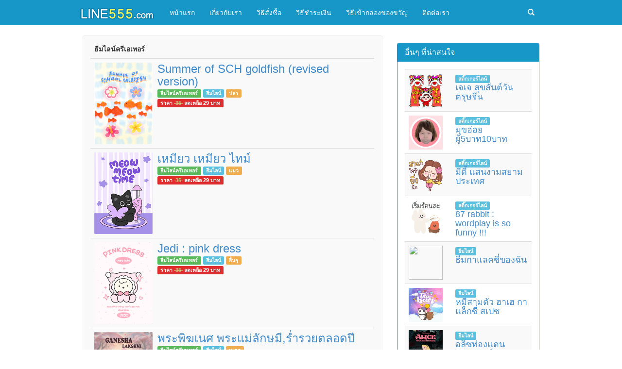

--- FILE ---
content_type: text/html; charset=UTF-8
request_url: https://www.line555.com/creator-theme.php?page=1
body_size: 7416
content:
<!DOCTYPE html>
<html lang="en">
<head>
<meta http-equiv="Content-Type" content="text/html; charset=utf-8" />
<meta http-equiv="X-UA-Compatible" content="IE=edge">
<meta name="viewport" content="width=device-width, initial-scale=1">
<meta name="description" content="ไลน์ห้าห้าห้า บริการรับฝากซื้อ สติกเกอร์ไลน์ ธีมไลน์ อิโมจิไลน์ ไลน์เมโลดี้ เสียงรอสายไลน์ เสียงเรียกเข้าไลน์ ส่งจริง ส่งไว ส่งแบบ Gift ราคาถูกกว่าซื้อเองแน่นอน ของแท้ ถูกลิขสิทธิ์ 100% ไม่มีหมดอายุ ซื้อไลน์สติกเกอร์ กับเรา มั่นใจได้ เพราะเราคือ ร้านค้าที่ได้รับอนุญาต จาก LINE STICKERS"/>
<meta name='keywords' content="line, sticker, theme, ไลน์, สติ๊กเกอร์, ธีม, ธีมไลน์, สติ๊กเกอร์ไลน์, line-sticker, line-theme, ซื้อสติ๊กเกอร์ไลน์, อิโมจิ, อีโมจิ, emoji, melody, linemelody, เสียงรอสายไลน์, เสียงเรียกเข้าไลน์, สติกเกอร์, สติกเกอร์ไลน์, ไลน์สติ๊กเกอร์, ไลน์สติกเกอร์"/>
<meta property="og:image" content="https://www.line555.com/img/og/creator-theme.png" />
<link rel="shortcut icon" href="photo/logo/favicon.png"/>
<title>ธีมไลน์ครีเอเทอร์&nbsp;หน้าที่&nbsp;2&nbsp;|&nbsp;ซื้อสติกเกอร์ไลน์ กับร้านขายสติ๊กเกอร์ไลน์ที่ได้รับอนุญาต มั่นใจของแท้ 100% ไม่มีวันหมดอายุ ราคาถูกกว่าซื้อเอง ซื้อสติ๊กเกอร์ไลน์ ธีมไลน์ อิโมจิไลน์ ไลน์เมโลดี้ Sticker Theme Emoji LINE - LINE555.com ไลน์ห้าห้าห้า</title>
<link href="css/bootstrap.min.css" rel="stylesheet">
<link href="css/css.css" rel="stylesheet">
<script src="js/jquery.min.js"></script>
<script src="js/bootstrap.min.js"></script>
<script type="text/javascript" src="js/jquery-1.3.2.min.js"></script>
<!--[if lt IE 9]>
      <script src="https://oss.maxcdn.com/html5shiv/3.7.2/html5shiv.min.js"></script>
      <script src="https://oss.maxcdn.com/respond/1.4.2/respond.min.js"></script>
    <![endif]-->
<script type="text/javascript">
$(function()
{
$('.more').live("click",function()
{
var ID = $(this).attr("id");
if(ID)
{
$("#more"+ID).html('<img src="img/moreajax.gif" />');

$.ajax({
type: "POST",
url: "autoload.php",
data: "lastmsg="+ ID,
cache: false,
success: function(html){
$("ul#listitem").append(html);
$("#more"+ID).remove(); // removing old more button
}
});
}
else
{
$(".morebox").html('ไม่มีข้อมูลเพิ่มเติม');// no results
}

return false;
});
});


$(document).ready(function(){


		$('#registration-form').validate({
	    rules: {
	       lineid: {
	        required: true,
	       required: true
	      },
		   name: {
	        required: true,
	       required: true
	      }, 
		  xx: {
	        required: true,
	       required: true
	      },
		   age: {
	        required: true,
	       required: true
	      },
		  address: {
	        required: true,
	       required: true
	      },
		   info: {
	        required: true,
	       required: true
	      },
		   address: {
	       required: true,
	       required: true
	      },
		  
		  agree: "required"
		  
	    },
			highlight: function(element) {
				$(element).closest('.input-group').removeClass('success').addClass('error');
			},
			success: function(element) {
				element
				.text('').addClass('valid')
				.closest('.input-group').removeClass('error').addClass('success');
			}
	  });

}); 

</script>
<script src='https://www.google.com/recaptcha/api.js'></script>
</head>
<body>
<nav class="navbar navbar-default" role="navigation">
  <div class="container-fluid headmin"> 
    <!-- Brand and toggle get grouped for better mobile display -->
    <div class="navbar-header">
      <button type="button" class="navbar-toggle collapsed" data-toggle="collapse" data-target="#bs-example-navbar-collapse-1"> <span class="sr-only">Toggle navigation</span> <span class="icon-bar"></span> <span class="icon-bar"></span> <span class="icon-bar"></span> </button>
      <div class="pull-right hidden-lg hidden-md hidden-xs">
        <form method="get" action="index.php" role="search" class="navbar-form navbar-left">
          <div class="form-group">
            <div class="input-group">
              <input required name="name" type="text" placeholder="กรอกคำค้นหา" class="form-control">
              <span class="input-group-btn">
              <button class="btn btn-default" type="submit" >ค้นหา</button>
              </span> </div>
          </div>
        </form>
      </div>
      <div class="dropdown dropsearch pull-right hidden-lg hidden-md hidden-mm hidden-sm"> <a href="#" data-toggle="dropdown" class="dropdown-toggle"> <span class="colorff glyphicon glyphicon-search"></span> </a>
        <ul class="dropdown-menu dropmenu">
          <form method="get" action="https://www.line555.com/index.php" role="search" class="form-inline">
            <div class="input-group">
              <input required type="text" name="name" maxlength="150" placeholder="กรอกคำค้นหา" class="form-control col-md-12 hsearch">
              <span class="input-group-btn">
              <button type="submit" class="btn btn-default">ค้นหา</button>
              </span> </div>
          </form>
        </ul>
      </div>
      <a class="navbar-brand" href="https://www.line555.com/">
            <img src="https://www.line555.com/photo/logo/logo.png"/>
            </a> </div>
    <!-- Collect the nav links, forms, and other content for toggling -->
    <div class="collapse navbar-collapse" id="bs-example-navbar-collapse-1">
      <ul class="nav navbar-nav">
				  
       
        <li><a href="https://www.line555.com/index.php" title="หน้าแรก">หน้าแรก</a></li>
        		  
       
        <li><a href="https://www.line555.com/about-us.php" title="เกี่ยวกับเรา">เกี่ยวกับเรา</a></li>
        		  
       
        <li><a href="https://www.line555.com/how-to-order.php" title="วิธีสั่งซื้อ">วิธีสั่งซื้อ</a></li>
        		  
       
        <li><a href="https://www.line555.com/payment.php" title="วิธีชำระเงิน">วิธีชำระเงิน</a></li>
        		  
       
        <li><a href="https://www.line555.com/line-gift.php" title="วิธีเข้ากล่องของขวัญ">วิธีเข้ากล่องของขวัญ</a></li>
        		  
       
        <li><a href="https://www.line555.com/contact.php" title="ติดต่อเรา">ติดต่อเรา</a></li>
              </ul>
      <ul class="nav navbar-nav navbar-right">
        <li class="dropdown hidden-sm hidden-mm hidden-xs"> <a href="#" data-toggle="dropdown" class="dropdown-toggle" aria-expanded="true"> <span class="colorff glyphicon glyphicon-search"></span> </a>
          <ul class="dropdown-menu dropmenu">
            <form method="get" action="https://www.line555.com/index.php" role="search" class="form-inline">
              <div class="input-group">
                <input required type="text" name="name" maxlength="150" placeholder="กรอกคำค้นหา" class="form-control col-md-12 hsearch">
                <span class="input-group-btn">
                <button type="submit" class="btn btn-default">ค้นหา</button>
                </span> </div>
            </form>
          </ul>
        </li>
      </ul>
    </div>
    <!-- /.navbar-collapse --> 
  </div>
  <!-- /.container-fluid --> 
</nav>
<div class="container">
  <div class="row">
<div id="fb-root"></div>
<script>(function(d, s, id) {
  var js, fjs = d.getElementsByTagName(s)[0];
  if (d.getElementById(id)) return;
  js = d.createElement(s); js.id = id;
  js.src = "//connect.facebook.net/th_TH/sdk.js#xfbml=1&version=v2.4&appId=366072903785449";
  fjs.parentNode.insertBefore(js, fjs);
}(document, 'script', 'facebook-jssdk'));</script>

   
    <div class="col-sm-8">
      <div class="row">
      <div class="col-md-12 col-mm-12">
          <div class="borguy list">
            <div class="col-md-12 col-md-12">
         
            <table width="100%" class="table table-striped">
              <thead>
                <tr>
                  <th>ธีมไลน์ครีเอเทอร์</th>
              </thead>
              <tbody>
                                                <tr>
                  <td><a target="_blank" href="../line.php?id=11045"><img class="img-circle photolist3 pull-left" src="https://sdl-shop.line.naver.jp/themeshop/v1/products/b3/fd/4e/b3fd4ea8-9dd6-4bbe-ab94-7d95fdf4a2b1/10/WEBSTORE/icon_198x278.png"></a>
                  <h3 class="nameitem"><a target="_blank" href="../line.php?id=11045">Summer of SCH goldfish (revised version)</a> <img src="img/iconn/0.png" width="20"></h3>
                  <span class="label label-success"><a href="creator-theme.php">ธีมไลน์ครีเอเทอร์</a></span> <span class="label label-info"><a href="index.php?cat=ธีมไลน์">ธีมไลน์</a></span> <span class="label label-warning"><a href="index.php?s=ปลา">ปลา</a></span><br>
<span class="label label-price">ราคา <font color="#c9c67e"><del>&nbsp;35&nbsp;</del></font>&nbsp;<b>ลดเหลือ 29</b> บาท</span>
                  
                  </td>
                </tr>
                                <tr>
                  <td><a target="_blank" href="../line.php?id=11044"><img class="img-circle photolist3 pull-left" src="https://sdl-shop.line.naver.jp/themeshop/v1/products/b9/b1/d3/b9b1d3eb-38f9-4323-9528-2989f2953c1f/2/WEBSTORE/icon_198x278.png"></a>
                  <h3 class="nameitem"><a target="_blank" href="../line.php?id=11044">เหมียว เหมียว ไทม์</a> <img src="img/iconn/0.png" width="20"></h3>
                  <span class="label label-success"><a href="creator-theme.php">ธีมไลน์ครีเอเทอร์</a></span> <span class="label label-info"><a href="index.php?cat=ธีมไลน์">ธีมไลน์</a></span> <span class="label label-warning"><a href="index.php?s=แมว">แมว</a></span><br>
<span class="label label-price">ราคา <font color="#c9c67e"><del>&nbsp;35&nbsp;</del></font>&nbsp;<b>ลดเหลือ 29</b> บาท</span>
                  
                  </td>
                </tr>
                                <tr>
                  <td><a target="_blank" href="../line.php?id=11043"><img class="img-circle photolist3 pull-left" src="https://sdl-shop.line.naver.jp/themeshop/v1/products/80/85/8a/80858a25-ede3-4ec8-9354-f2a63bb7d2bf/1/WEBSTORE/icon_198x278.png"></a>
                  <h3 class="nameitem"><a target="_blank" href="../line.php?id=11043">Jedi : pink dress</a> <img src="img/iconn/0.png" width="20"></h3>
                  <span class="label label-success"><a href="creator-theme.php">ธีมไลน์ครีเอเทอร์</a></span> <span class="label label-info"><a href="index.php?cat=ธีมไลน์">ธีมไลน์</a></span> <span class="label label-warning"><a href="index.php?s=อื่นๆ">อื่นๆ</a></span><br>
<span class="label label-price">ราคา <font color="#c9c67e"><del>&nbsp;35&nbsp;</del></font>&nbsp;<b>ลดเหลือ 29</b> บาท</span>
                  
                  </td>
                </tr>
                                <tr>
                  <td><a target="_blank" href="../line.php?id=11042"><img class="img-circle photolist3 pull-left" src="https://sdl-shop.line.naver.jp/themeshop/v1/products/16/21/8a/16218a01-2bca-4bc1-966a-b5cc000c10f8/9/WEBSTORE/icon_198x278.png"></a>
                  <h3 class="nameitem"><a target="_blank" href="../line.php?id=11042">พระพิฆเนศ พระแม่ลักษมี,ร่ำรวยตลอดปี</a> <img src="img/iconn/0.png" width="20"></h3>
                  <span class="label label-success"><a href="creator-theme.php">ธีมไลน์ครีเอเทอร์</a></span> <span class="label label-info"><a href="index.php?cat=ธีมไลน์">ธีมไลน์</a></span> <span class="label label-warning"><a href="index.php?s=มูเตลู">มูเตลู</a></span><br>
<span class="label label-price">ราคา <font color="#c9c67e"><del>&nbsp;35&nbsp;</del></font>&nbsp;<b>ลดเหลือ 29</b> บาท</span>
                  
                  </td>
                </tr>
                                <tr>
                  <td><a target="_blank" href="../line.php?id=11041"><img class="img-circle photolist3 pull-left" src="https://sdl-shop.line.naver.jp/themeshop/v1/products/39/44/de/3944de3d-6413-46c7-822b-23ed086edbc2/1/WEBSTORE/icon_198x278.png"></a>
                  <h3 class="nameitem"><a target="_blank" href="../line.php?id=11041">Capybara Blue Lover :D</a> <img src="img/iconn/0.png" width="20"></h3>
                  <span class="label label-success"><a href="creator-theme.php">ธีมไลน์ครีเอเทอร์</a></span> <span class="label label-info"><a href="index.php?cat=ธีมไลน์">ธีมไลน์</a></span> <span class="label label-warning"><a href="index.php?s=อื่นๆ">อื่นๆ</a></span><br>
<span class="label label-price">ราคา <font color="#c9c67e"><del>&nbsp;35&nbsp;</del></font>&nbsp;<b>ลดเหลือ 29</b> บาท</span>
                  
                  </td>
                </tr>
                                <tr>
                  <td><a target="_blank" href="../line.php?id=11040"><img class="img-circle photolist3 pull-left" src="https://sdl-shop.line.naver.jp/themeshop/v1/products/2e/af/0d/2eaf0d59-7f31-4858-b77f-2f4a190f4f71/7/WEBSTORE/icon_198x278.png"></a>
                  <h3 class="nameitem"><a target="_blank" href="../line.php?id=11040">Ribbon cutie puppy</a> <img src="img/iconn/0.png" width="20"></h3>
                  <span class="label label-success"><a href="creator-theme.php">ธีมไลน์ครีเอเทอร์</a></span> <span class="label label-info"><a href="index.php?cat=ธีมไลน์">ธีมไลน์</a></span> <span class="label label-warning"><a href="index.php?s=หมา">หมา</a></span><br>
<span class="label label-price">ราคา <font color="#c9c67e"><del>&nbsp;35&nbsp;</del></font>&nbsp;<b>ลดเหลือ 29</b> บาท</span>
                  
                  </td>
                </tr>
                                <tr>
                  <td><a target="_blank" href="../line.php?id=11039"><img class="img-circle photolist3 pull-left" src="https://sdl-shop.line.naver.jp/themeshop/v1/products/7b/9a/3d/7b9a3d9a-0233-44e5-a32a-131da15d3f1b/1/WEBSTORE/icon_198x278.png"></a>
                  <h3 class="nameitem"><a target="_blank" href="../line.php?id=11039">Jedi : polka dot</a> <img src="img/iconn/0.png" width="20"></h3>
                  <span class="label label-success"><a href="creator-theme.php">ธีมไลน์ครีเอเทอร์</a></span> <span class="label label-info"><a href="index.php?cat=ธีมไลน์">ธีมไลน์</a></span> <span class="label label-warning"><a href="index.php?s=อื่นๆ">อื่นๆ</a></span><br>
<span class="label label-price">ราคา <font color="#c9c67e"><del>&nbsp;35&nbsp;</del></font>&nbsp;<b>ลดเหลือ 29</b> บาท</span>
                  
                  </td>
                </tr>
                                <tr>
                  <td><a target="_blank" href="../line.php?id=11038"><img class="img-circle photolist3 pull-left" src="https://sdl-shop.line.naver.jp/themeshop/v1/products/d5/ba/38/d5ba38d5-a604-4ae6-b505-b36d316af0c0/1/WEBSTORE/icon_198x278.png"></a>
                  <h3 class="nameitem"><a target="_blank" href="../line.php?id=11038">rakter flower girl</a> <img src="img/iconn/0.png" width="20"></h3>
                  <span class="label label-success"><a href="creator-theme.php">ธีมไลน์ครีเอเทอร์</a></span> <span class="label label-info"><a href="index.php?cat=ธีมไลน์">ธีมไลน์</a></span> <span class="label label-warning"><a href="index.php?s=อื่นๆ">อื่นๆ</a></span><br>
<span class="label label-price">ราคา <font color="#c9c67e"><del>&nbsp;35&nbsp;</del></font>&nbsp;<b>ลดเหลือ 29</b> บาท</span>
                  
                  </td>
                </tr>
                                <tr>
                  <td><a target="_blank" href="../line.php?id=11037"><img class="img-circle photolist3 pull-left" src="https://sdl-shop.line.naver.jp/themeshop/v1/products/1a/80/a0/1a80a023-0f69-4beb-86de-79cfeaa9f80f/1/WEBSTORE/icon_198x278.png"></a>
                  <h3 class="nameitem"><a target="_blank" href="../line.php?id=11037">Ghost community : Ghost X Dino (Revised)</a> <img src="img/iconn/0.png" width="20"></h3>
                  <span class="label label-success"><a href="creator-theme.php">ธีมไลน์ครีเอเทอร์</a></span> <span class="label label-info"><a href="index.php?cat=ธีมไลน์">ธีมไลน์</a></span> <span class="label label-warning"><a href="index.php?s=อื่นๆ">อื่นๆ</a></span><br>
<span class="label label-price">ราคา <font color="#c9c67e"><del>&nbsp;35&nbsp;</del></font>&nbsp;<b>ลดเหลือ 29</b> บาท</span>
                  
                  </td>
                </tr>
                                <tr>
                  <td><a target="_blank" href="../line.php?id=11018"><img class="img-circle photolist3 pull-left" src="https://sdl-shop.line.naver.jp/themeshop/v1/products/de/3c/3a/de3c3a8e-7c82-494a-a3ca-ddbdcc1996be/4/WEBSTORE/icon_198x278.png"></a>
                  <h3 class="nameitem"><a target="_blank" href="../line.php?id=11018">Cutie pet (beige)</a> <img src="img/iconn/0.png" width="20"></h3>
                  <span class="label label-success"><a href="creator-theme.php">ธีมไลน์ครีเอเทอร์</a></span> <span class="label label-info"><a href="index.php?cat=ธีมไลน์">ธีมไลน์</a></span> <span class="label label-warning"><a href="index.php?s=แมว">แมว</a></span><br>
<span class="label label-price">ราคา <font color="#c9c67e"><del>&nbsp;35&nbsp;</del></font>&nbsp;<b>ลดเหลือ 29</b> บาท</span>
                  
                  </td>
                </tr>
                                <tr>
                  <td><a target="_blank" href="../line.php?id=11017"><img class="img-circle photolist3 pull-left" src="https://sdl-shop.line.naver.jp/themeshop/v1/products/84/c5/45/84c54528-da00-4aec-b696-30ffa04f6425/27/WEBSTORE/icon_198x278.png"></a>
                  <h3 class="nameitem"><a target="_blank" href="../line.php?id=11017">ดอกไม้ทำให้คุณยิ้มนะ</a> <img src="img/iconn/0.png" width="20"></h3>
                  <span class="label label-success"><a href="creator-theme.php">ธีมไลน์ครีเอเทอร์</a></span> <span class="label label-info"><a href="index.php?cat=ธีมไลน์">ธีมไลน์</a></span> <span class="label label-warning"><a href="index.php?s=อื่นๆ">อื่นๆ</a></span><br>
<span class="label label-price">ราคา <font color="#c9c67e"><del>&nbsp;35&nbsp;</del></font>&nbsp;<b>ลดเหลือ 29</b> บาท</span>
                  
                  </td>
                </tr>
                                <tr>
                  <td><a target="_blank" href="../line.php?id=11016"><img class="img-circle photolist3 pull-left" src="https://sdl-shop.line.naver.jp/themeshop/v1/products/b8/07/ff/b807ff99-1836-4858-9c63-531c7b69f920/1/WEBSTORE/icon_198x278.png"></a>
                  <h3 class="nameitem"><a target="_blank" href="../line.php?id=11016">Black Cat Society</a> <img src="img/iconn/0.png" width="20"></h3>
                  <span class="label label-success"><a href="creator-theme.php">ธีมไลน์ครีเอเทอร์</a></span> <span class="label label-info"><a href="index.php?cat=ธีมไลน์">ธีมไลน์</a></span> <span class="label label-warning"><a href="index.php?s=แมว">แมว</a></span><br>
<span class="label label-price">ราคา <font color="#c9c67e"><del>&nbsp;35&nbsp;</del></font>&nbsp;<b>ลดเหลือ 29</b> บาท</span>
                  
                  </td>
                </tr>
                                <tr>
                  <td><a target="_blank" href="../line.php?id=11015"><img class="img-circle photolist3 pull-left" src="https://sdl-shop.line.naver.jp/themeshop/v1/products/4c/b1/8e/4cb18e5e-3c4b-4b56-9caf-fb562fc4b492/4/WEBSTORE/icon_198x278.png"></a>
                  <h3 class="nameitem"><a target="_blank" href="../line.php?id=11015">Tomato cat &lt;3</a> <img src="img/iconn/0.png" width="20"></h3>
                  <span class="label label-success"><a href="creator-theme.php">ธีมไลน์ครีเอเทอร์</a></span> <span class="label label-info"><a href="index.php?cat=ธีมไลน์">ธีมไลน์</a></span> <span class="label label-warning"><a href="index.php?s=แมว">แมว</a></span><br>
<span class="label label-price">ราคา <font color="#c9c67e"><del>&nbsp;35&nbsp;</del></font>&nbsp;<b>ลดเหลือ 29</b> บาท</span>
                  
                  </td>
                </tr>
                                <tr>
                  <td><a target="_blank" href="../line.php?id=11014"><img class="img-circle photolist3 pull-left" src="https://sdl-shop.line.naver.jp/themeshop/v1/products/2d/cc/51/2dcc51c9-bc70-4340-b14a-104ab02b81ac/15/WEBSTORE/icon_198x278.png"></a>
                  <h3 class="nameitem"><a target="_blank" href="../line.php?id=11014">Ghost's pets.</a> <img src="img/iconn/0.png" width="20"></h3>
                  <span class="label label-success"><a href="creator-theme.php">ธีมไลน์ครีเอเทอร์</a></span> <span class="label label-info"><a href="index.php?cat=ธีมไลน์">ธีมไลน์</a></span> <span class="label label-warning"><a href="index.php?s=อื่นๆ">อื่นๆ</a></span><br>
<span class="label label-price">ราคา <font color="#c9c67e"><del>&nbsp;35&nbsp;</del></font>&nbsp;<b>ลดเหลือ 29</b> บาท</span>
                  
                  </td>
                </tr>
                                <tr>
                  <td><a target="_blank" href="../line.php?id=11013"><img class="img-circle photolist3 pull-left" src="https://sdl-shop.line.naver.jp/themeshop/v1/products/fe/f5/c8/fef5c805-e68d-43ff-870b-26bbf535a77d/1/WEBSTORE/icon_198x278.png"></a>
                  <h3 class="nameitem"><a target="_blank" href="../line.php?id=11013">Pawfect Duo</a> <img src="img/iconn/0.png" width="20"></h3>
                  <span class="label label-success"><a href="creator-theme.php">ธีมไลน์ครีเอเทอร์</a></span> <span class="label label-info"><a href="index.php?cat=ธีมไลน์">ธีมไลน์</a></span> <span class="label label-warning"><a href="index.php?s=แมว">แมว</a></span><br>
<span class="label label-price">ราคา <font color="#c9c67e"><del>&nbsp;35&nbsp;</del></font>&nbsp;<b>ลดเหลือ 29</b> บาท</span>
                  
                  </td>
                </tr>
                              </tbody>
            </table>
                        <div class="col-md-12 row">
              <nav>
                <ul class="pagination">
                  <li><a href='creator-theme.php?&page=0'>ก่อนหน้านี้</a></li><li ><a href='creator-theme.php?&page=0'>1</a></li><li class='active'><a href='creator-theme.php?&page=1'>2</a></li><li ><a href='creator-theme.php?&page=2'>3</a></li><li ><a href='creator-theme.php?&page=3'>4</a></li><li ><a href='creator-theme.php?&page=4'>5</a></li><li ><a class='SpaceC'>. . .</a><a href='creator-theme.php?&page=101'>102</a></li><li><a href='creator-theme.php?&page=2'>หน้าถัดไป</a></li>                </ul>
              </nav>
            </div>
                    </div>
        
            <div class="clear"></div>
          </div>
        </div>
      
<div class="col-md-12 col-mm-12">
          <div class="borguy list">
    <div class="col-md-12" align="center">
		
	  <a href="https://www.line555.com/official-sticker.php"><img src="https://www.line555.com/img/top-menu/top-menu-sticker-general.png" alt="สติ๊กเกอร์ไลน์ทางการ" width="140"/></a>
		
		<a href="https://www.line555.com/creator-sticker.php"><img src="https://www.line555.com/img/top-menu/top-menu-sticker-creators.png" alt="สติ๊กเกอร์ไลน์ครีเอเตอร์" width="140"/></a>
		
		<a href="https://www.line555.com/official-theme.php"><img src="https://www.line555.com/img/top-menu/top-menu-theme-general.png" alt="ธีมไลน์ทางการ" width="140"/></a>
		
		<a href="https://www.line555.com/creator-theme.php"><img src="https://www.line555.com/img/top-menu/top-menu-theme-creators.png" alt="ธีมไลน์ครีเอเทอร์" width="140"/></a>
		
		<a href="https://www.line555.com/official-emoji.php"><img src="https://www.line555.com/img/top-menu/top-menu-emoji-general.png" alt="อิโมจิไลน์ทางการ" width="140"/></a>
		
		<a href="https://www.line555.com/creator-emoji.php"><img src="https://www.line555.com/img/top-menu/top-menu-emoji-creators.png" alt="อิโมจิไลน์ครีเอเทอร์" width="140"/></a>
		
		<a href="https://www.line555.com/line-melody.php"><img src="https://www.line555.com/img/top-menu/top-menu-melody.png" alt="ไลน์เมโลดี้ เสียงเพลง" width="140"/></a>
		
		<a href="https://www.line555.com/sale.php"><img src="https://www.line555.com/img/top-menu/top-menu-sale.png" alt="โปรโมชั่นราคาพิเศษ" width="140"/></a>


		
	  </div>
			  <div class="clear"></div>
  </div>
</div>
      </div>
    </div>
    <div class="col-sm-4">
  <div class="row">
        <div class="col-md-12 col-mm-6" align="center">
		
          </div>
    
    <div class="margin15 clear"></div>
        

     
    <div class="col-md-12 col-mm-6">
      <div class="panel panel-primary">
        <div class="panel-heading">
          <h3 class="panel-title">อื่นๆ ที่น่าสนใจ</h3>
        </div>
        <div class="panel-body">
          <table class="table table-striped">
              <tbody>
               
                                <tr>
                  <td><a target="_blank" href="https://www.line555.com/line.php?id=9352"><img class="img-circle photolist pull-left" src="https://sdl-stickershop.line.naver.jp/products/0/0/1/30324/LINEStorePC/main.png"></a></td>
                   <td><span class="label label-info">สติ๊กเกอร์ไลน์</span><h4 class="nameitem"><a target="_blank" href="https://www.line555.com/line.php?id=9352">เจเจ สุขสันต์วันตรุษจีน</a></h4></td>
                </tr>
                                <tr>
                  <td><a target="_blank" href="https://www.line555.com/line.php?id=2715"><img class="img-circle photolist pull-left" src="https://sdl-stickershop.line.naver.jp/products/0/0/1/4898076/LINEStorePC/main.png"></a></td>
                   <td><span class="label label-info">สติ๊กเกอร์ไลน์</span><h4 class="nameitem"><a target="_blank" href="https://www.line555.com/line.php?id=2715">มุขอ่อยผู้5บาท10บาท</a></h4></td>
                </tr>
                                <tr>
                  <td><a target="_blank" href="https://www.line555.com/line.php?id=2549"><img class="img-circle photolist pull-left" src="https://sdl-stickershop.line.naver.jp/products/0/0/1/12332/LINEStorePC/main.png"></a></td>
                   <td><span class="label label-info">สติ๊กเกอร์ไลน์</span><h4 class="nameitem"><a target="_blank" href="https://www.line555.com/line.php?id=2549">มีดี้ แสนงามสยามประเทศ</a></h4></td>
                </tr>
                                <tr>
                  <td><a target="_blank" href="https://www.line555.com/line.php?id=10633"><img class="img-circle photolist pull-left" src="https://sdl-stickershop.line.naver.jp/products/0/0/1/33786/LINEStorePC/main.png"></a></td>
                   <td><span class="label label-info">สติ๊กเกอร์ไลน์</span><h4 class="nameitem"><a target="_blank" href="https://www.line555.com/line.php?id=10633">87 rabbit : wordplay is so funny !!!</a></h4></td>
                </tr>
                                <tr>
                  <td><a target="_blank" href="https://www.line555.com/line.php?id=1418"><img class="img-circle photolist pull-left" src="https://sdl-shop.line.naver.jp/themeshop/v1/products/fb/a9/fd/fba9fd2e-9ba8-4346-8651-4518ba2f12f7/3/WEBSTORE/icon_198x278.png"></a></td>
                   <td><span class="label label-info">ธีมไลน์</span><h4 class="nameitem"><a target="_blank" href="https://www.line555.com/line.php?id=1418">ธีมกาแลคซี่ของฉัน</a></h4></td>
                </tr>
                                <tr>
                  <td><a target="_blank" href="https://www.line555.com/line.php?id=4537"><img class="img-circle photolist pull-left" src="https://sdl-shop.line.naver.jp/themeshop/v1/products/81/c7/ee/81c7ee0e-b83c-4aff-a7af-71b58a1159b9/4/WEBSTORE/icon_198x278.png"></a></td>
                   <td><span class="label label-info">ธีมไลน์</span><h4 class="nameitem"><a target="_blank" href="https://www.line555.com/line.php?id=4537">หมีสามตัว ฮาเฮ กาแล็กซี่ สเปซ</a></h4></td>
                </tr>
                                <tr>
                  <td><a target="_blank" href="https://www.line555.com/line.php?id=6421"><img class="img-circle photolist pull-left" src="https://sdl-shop.line.naver.jp/themeshop/v1/products/82/c2/29/82c229b1-f9c7-43dd-bb34-6ef00f70366f/2/WEBSTORE/icon_198x278.png"></a></td>
                   <td><span class="label label-info">ธีมไลน์</span><h4 class="nameitem"><a target="_blank" href="https://www.line555.com/line.php?id=6421">อลิซท่องแดนมหัศจรรย์ สวนดอกไม้</a></h4></td>
                </tr>
                                <tr>
                  <td><a target="_blank" href="https://www.line555.com/line.php?id=9924"><img class="img-circle photolist pull-left" src="https://sdl-stickershop.line.naver.jp/products/0/0/1/31213/LINEStorePC/main.png"></a></td>
                   <td><span class="label label-info">สติ๊กเกอร์ไลน์</span><h4 class="nameitem"><a target="_blank" href="https://www.line555.com/line.php?id=9924">หมีนุ่มกับต่ายนิ่ม ร๊ากที่ซู้ดด</a></h4></td>
                </tr>
                                <tr>
                  <td><a target="_blank" href="https://www.line555.com/line.php?id=1421"><img class="img-circle photolist pull-left" src="https://sdl-shop.line.naver.jp/themeshop/v1/products/3b/be/d8/3bbed85c-fe0f-4310-a0dd-1ef9efcc96d7/1/WEBSTORE/icon_198x278.png"></a></td>
                   <td><span class="label label-info">ธีมไลน์</span><h4 class="nameitem"><a target="_blank" href="https://www.line555.com/line.php?id=1421">KINGDOM HEARTS</a></h4></td>
                </tr>
                                <tr>
                  <td><a target="_blank" href="https://www.line555.com/line.php?id=4647"><img class="img-circle photolist pull-left" src="https://sdl-stickershop.line.naver.jp/products/0/0/1/10197296/LINEStorePC/main.png"></a></td>
                   <td><span class="label label-info">สติ๊กเกอร์ไลน์</span><h4 class="nameitem"><a target="_blank" href="https://www.line555.com/line.php?id=4647">หมีจัง5</a></h4></td>
                </tr>
                              </tbody>
          </table>
        </div>
      </div>
    </div>


	  <div class="col-md-12 col-mm-6">
    <div class="panel panel-primary">
        <div class="panel-heading">
          <h3 class="panel-title">ได้รับอนุญาตจากทางบริษัทไลน์</h3>
        </div>
        <div class="panel-body" align="center"><a href="https://today.line.me/th/v3/article/ZyXMNO" target="_blank" rel="nofollow"><img src="https://www.line555.com/img/LVS0002.png" alt="ได้รับอนุญาตให้ขายจากบริษัทไลน์อย่างเป็นลายลักษณ์อักษร" width="90%" /></a>
		</div>
      </div>
    </div>
	  
    <div class="col-md-12 col-mm-6">
    <div class="panel panel-primary">
        <div class="panel-heading">
          <h3 class="panel-title">รับรองจากกรมพัฒนาธุรกิจการค้า</h3>
        </div>
        <div class="panel-body" align="center"><a href='https://dbdregistered.dbd.go.th/api/public/shopinfo?param=F7F075D275BD429EAD3562AC64212D1633863D820A024943C651D27972C05C35' target="_blank">
<img src='https://dbdregistered.dbd.go.th/api/public/banner?param=F7F075D275BD429EAD3562AC64212D1633863D820A024943C651D27972C05C35' width='90%'/>
</a></div>
        </div>
        
      </div>
	  
	  
   
    	  
	  
	  <div style="display: none" class="col-md-12 col-mm-6" align="center"><a href="https://www.line555.com/reseller.php" target="_blank"><img src="img/reseller_banner.gif" alt="รับตัวแทนจำหน่ายสติ๊กเกอร์ไลน์" width="100%" /></a><br />
<br />
    </div>
	  
    
    <div class="col-md-12 col-mm-6">
    <div class="panel panel-primary">
        <div class="panel-heading">
          <h3 class="panel-title">ติดตามเราได้บนเฟสบุ๊ค</h3>
        </div>
        <div class="panel-body" align="center">
<div class="fb-page" data-href="https://www.facebook.com/line555fanpage" data-height="258" data-small-header="false" data-adapt-container-width="true" data-hide-cover="false" data-show-facepile="true" data-show-posts="false"></div>
        </div>
        
      </div>
    </div>
    <div class="col-md-12 col-mm-6">
    <div class="panel panel-primary">
        <div class="panel-heading">
          <h3 class="panel-title">LINKS</h3>
        </div>
        <div class="panel-body" align="center">
<a href="https://www.line555.com/"><b>สติ๊กเกอร์ไลน์</b></a> <a href="https://www.line555.com/"><b>ซื้อสติ๊กเกอร์ไลน์</b></a> <a href="https://www.line555.com/official-sticker.php"><b>ขายสติ๊กเกอร์ไลน์</b></a> <a href="index.php?name=หมี">หมี</a> <a href="index.php?name=แมว">แมว</a> <a href="index.php?name=หมู">หมู</a> <a href="index.php?name=ตำรวจ">ตำรวจ</a> <a href="index.php?name=ทหาร">ทหาร</a> <a href="พยาบาล">พยาบาล</a> <a href="index.php?name=โยคะ">โยคะ</a> <a href="index.php?name=yoga">yoga</a> <a href="index.php?name=ไก่">ไก่</a> <a href="index.php?name=เป็ด">เป็ด</a> <a href="index.php?name=ตลก">ตลก</a> <a href="index.php?name=ฮา">ฮา</a> <a href="index.php?name=พยาบาล">พยาบาล</a> <a href="index.php?name=น่ารัก">น่ารัก</a> <a href="index.php?name=หมา">หมา</a> <a href="index.php?name=สุนัข">สุนัข</a> <a href="index.php?name=ทะเล้น">ทะเล้น</a> <a href="index.php?name=มีเสียง">มีเสียง</a> <a href="index.php?name=เกรียน">เกรียน</a> <a href="index.php?name=กวน">กวน</a> <a href="index.php?name=หนู">หนู</a> <a href="index.php?name=การ์ตูน">การ์ตูน</a> <a href="index.php?name=ดารา">ดารา</a> <a href="index.php?name=นักร้อง">นักร้อง</a> <a href="index.php?name=เกาหลี">เกาหลี</a> <a href="index.php?name=วาเลนไทน์">วาเลนไทน์</a> <a href="index.php?name=สงกรานต์">สงกรานต์</a> <a href="index.php?name=นุ่น+ดำดง">นุ่น-ดำดง</a> <a href="https://xn--12ca2dof1cms2b7a4er2lqc7dtbg.blogspot.com/"><b>สติ๊กเกอร์</b></a> <a href="https://www.facebook.com/TikBaDai/"><b>influencer-เชียงใหม่</b></a> <a href="https://www.tikbadai.com/"><b>เน็ตไอดอล-ภาคเหนือ-เชียงใหม่</b></a> <a href="index.php?name=คริสต์มาส">คริสต์มาส</a> <a href="index.php?name=ปีใหม่">ปีใหม่</a> <a href="index.php?name=คัลแลนพี่จอง">คัลแลนพี่จอง</a> <a href="index.php?name=พี่จองคัลแลน">พี่จองคัลแลน</a></div>
        
      </div>
    </div>
            <div class="col-md-12 col-mm-6" align="center">
          </div>
    <div class="margin15 clear"></div>
      </div>
</div>
  </div>
</div>
<div id="footer">
  <div class="container">
    <div class="row">
      <div class="col-md-12" align="center"><div style="display: none;"><!-- Histats.com  START  (aync)-->
<script type="text/javascript">var _Hasync= _Hasync|| [];
_Hasync.push(['Histats.start', '1,2821613,4,0,0,0,00010000']);
_Hasync.push(['Histats.fasi', '1']);
_Hasync.push(['Histats.track_hits', '']);
(function() {
var hs = document.createElement('script'); hs.type = 'text/javascript'; hs.async = true;
hs.src = ('//s10.histats.com/js15_as.js');
(document.getElementsByTagName('head')[0] || document.getElementsByTagName('body')[0]).appendChild(hs);
})();</script>
<noscript><a href="/" target="_blank"><img  src="//sstatic1.histats.com/0.gif?2821613&101" alt="" border="0"></a></noscript>
<!-- Histats.com  END  --></div>
        <p><font size="2">สั่งซื้อสติ๊กเกอร์/ธีมไลน์/อิโมจิ ได้ที่ไลน์ ไอดี <a href="https://line.me/R/ti/p/%40i555" rel="nofollow" target="_blank"><b>@i555</b></a> “ร้านค้าที่ได้รับอนุญาต จาก LINE STICKERS”</font></p>
        <p><font size="2">เว็บไซต์ LINE555 เป็นเว็บไซต์ให้บริการรับฝากซื้อ<a href="https://www.line555.com/"><b>สติกเกอร์ไลน์</b></a> ธีมไลน์ รวมถึงอิโมจิไลน์ และ <a href="https://www.line555.com/line-melody.php"><b>ไลน์เมโลดี้</b></a> อำนวยความสะดวกแก่ท่านที่ต้องการ<a href="https://www.line555.com/"><b>ซื้อสติ๊กเกอร์ไลน์</b></a> <a href="https://www.line555.com/official-theme.php"><b>ซื้อธีมไลน์</b></a> <a href="https://www.line555.com/official-emoji.php"><b>ซื้ออิโมจิไลน์</b></a> แต่ไม่สะดวกซื้อเอง สำหรับท่านที่ไม่มีบัตรเครดิตเพื่อผูกกับสโตร์ หรือท่านที่มีบัตรเครดิตแต่ไม่สะดวกผูกบัตรเพราะกลัวเสี่ยงปัญหาด้านความปลอดภัย และไม่สะดวกชำระเงินตามช่องทางหลักที่ไลน์กำหนดไว้ เว็บ LINE555 เป็นทางเลือกที่ดีที่สุดสำหรับคุณ เราเป็นร้านค้าที่ได้รับอนุญาตจากทางบริษัทไลน์ให้สามารถ <a href="https://www.line555.com/official-sticker.php"><b>ขายสติ๊กเกอร์ไลน์</b></a> <a href="https://www.line555.com/creator-theme.php"><b>ขายธีมไลน์</b></a> <a href="https://www.line555.com/creator-emoji.php"><b>ขายอิโมจิไลน์</b></a> ได้อย่างถูกต้องเป็นลายลักษณ์อักษร ท่านลูกค้าจึงมั่นใจได้ว่าจะได้รับของแท้ ถูกลิขสิทธิ์ 100% ไม่มีวันหมดอายุ ด้วยประสบการขายสติ๊กเกอร์ไลน์ ธีมไลน์ อิโมจิไลน์ มานานกว่า 10 ปี กับช่องทางการชำระเงินที่หลากหลาย เช่น โอนเงินผ่านบัญชีธนาคาร พร้อมเพย์ ทรูวอลเล็ต บัตรเงินสดทรูมันนี่</font></p>
      </div>
    </div>
  </div>
</div>
</body>
</html>